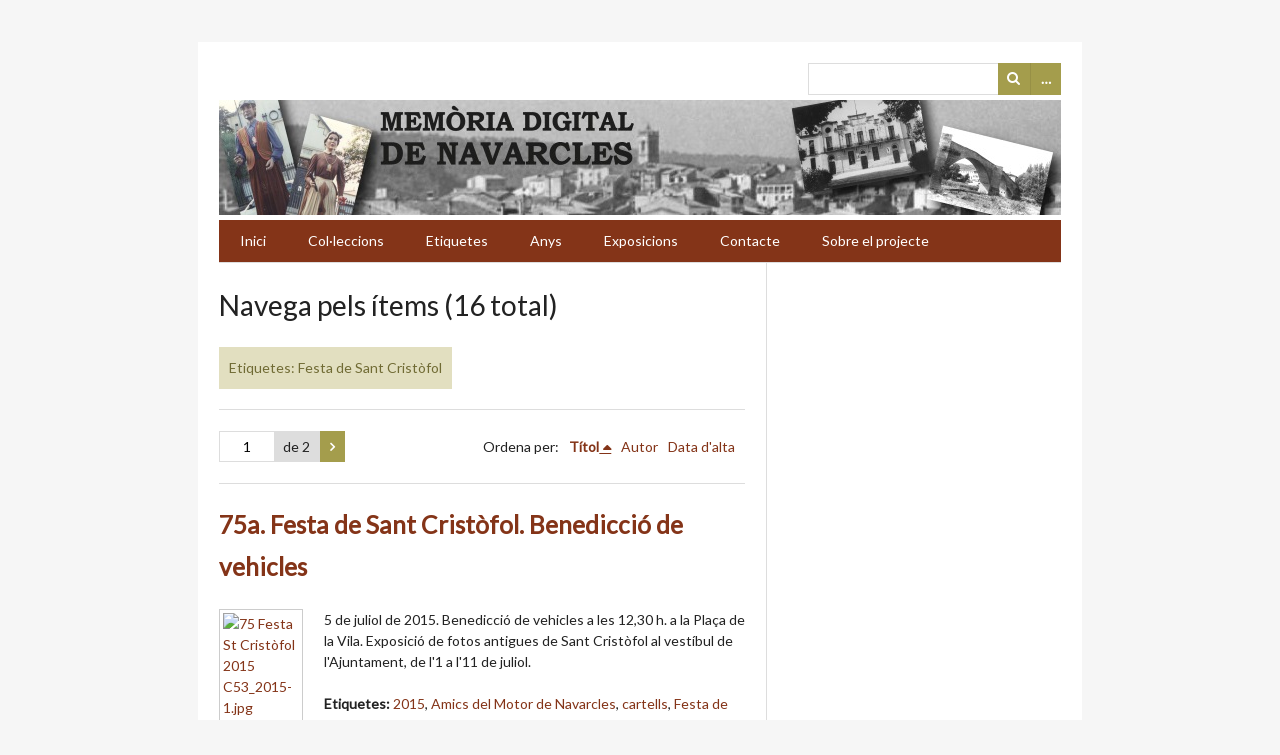

--- FILE ---
content_type: text/html; charset=utf-8
request_url: https://www.memorianavarcles.cat/items/browse?tags=Festa+de+Sant+Crist%C3%B2fol
body_size: 3782
content:
<!DOCTYPE html>
<html lang="ca-ES">
<head>
    <meta charset="utf-8">
    <meta name="viewport" content="width=device-width, initial-scale=1.0, maximum-scale=1.0, minimum-scale=1.0, user-scalable=yes" />
            <title>Navega pels ítems &middot; Memòria Digital de Navarcles</title>

    <link rel="alternate" type="application/rss+xml" title="Feed RSS de l'Omeka" href="/items/browse?tags=Festa+de+Sant+Crist%C3%B2fol&amp;output=rss2" /><link rel="alternate" type="application/atom+xml" title="Feed Atom de l'Omeka" href="/items/browse?tags=Festa+de+Sant+Crist%C3%B2fol&amp;output=atom" />
    <!-- Plugin Stuff -->
    
    <!-- Stylesheets -->
    <link href="//fonts.googleapis.com/css?family=Lato" media="all" rel="stylesheet" type="text/css" >
<link href="https://www.memorianavarcles.cat/application/views/scripts/css/iconfonts.css" media="all" rel="stylesheet" type="text/css" >
<link href="https://www.memorianavarcles.cat/themes/emiglio/css/style.css" media="all" rel="stylesheet" type="text/css" >
    <!-- JavaScripts -->
    <script type="text/javascript" src="//ajax.googleapis.com/ajax/libs/jquery/1.11.2/jquery.min.js"></script>
<script type="text/javascript">
    //<!--
    window.jQuery || document.write("<script type=\"text\/javascript\" src=\"https:\/\/www.memorianavarcles.cat\/application\/views\/scripts\/javascripts\/vendor\/jquery.js\" charset=\"utf-8\"><\/script>")    //-->
</script>
<script type="text/javascript" src="//ajax.googleapis.com/ajax/libs/jqueryui/1.11.2/jquery-ui.min.js"></script>
<script type="text/javascript">
    //<!--
    window.jQuery.ui || document.write("<script type=\"text\/javascript\" src=\"https:\/\/www.memorianavarcles.cat\/application\/views\/scripts\/javascripts\/vendor\/jquery-ui.js\" charset=\"utf-8\"><\/script>")    //-->
</script>
<script type="text/javascript">
    //<!--
    jQuery.noConflict();    //-->
</script>
<script type="text/javascript" src="https://www.memorianavarcles.cat/themes/emiglio/javascripts/globals.js"></script>
<script type="text/javascript" src="https://www.memorianavarcles.cat/themes/emiglio/javascripts/jquery-accessibleMegaMenu.js"></script></head>

<body class="items browse">
        <div id="wrap">

        <header role="banner">

            
            <div id="search-container">
                                <form id="search-form" name="search-form" action="/search" method="get">    <input type="text" name="query" id="query" value="" title="Cerca">        <div id="advanced-form">
        <fieldset id="query-types">
            <legend>Cerca utilitzant aquest tipus de consulta:</legend>
            <label><input type="radio" name="query_type" id="query_type-keyword" value="keyword" checked="checked">Paraula clau</label><br>
<label><input type="radio" name="query_type" id="query_type-boolean" value="boolean">Booleà</label><br>
<label><input type="radio" name="query_type" id="query_type-exact_match" value="exact_match">Coincidència exacta</label>        </fieldset>
                <fieldset id="record-types">
            <legend>Cerca només aquests tipus de registres:</legend>
                        <input type="checkbox" name="record_types[]" id="record_types-Item" value="Item" checked="checked"> <label for="record_types-Item">Ítem</label><br>
                        <input type="checkbox" name="record_types[]" id="record_types-File" value="File" checked="checked"> <label for="record_types-File">Fitxer</label><br>
                        <input type="checkbox" name="record_types[]" id="record_types-Collection" value="Collection" checked="checked"> <label for="record_types-Collection">Col·lecció</label><br>
                    </fieldset>
                <p><a href="/items/search?tags=Festa+de+Sant+Crist%C3%B2fol">Cerca avançada (només ítems)</a></p>
    </div>
        <button name="submit_search" id="submit_search" type="submit" value="Cerca">Cerca</button></form>
                            </div>

			<a href="http://www.memorianavarcles.cat/"><img alt="Memòria Digital de Navarcles" title="Memòria Digital de Navarcles" src="/img/memoria_header.jpg" /></a>
			

            <nav id="top-nav">
                <ul class="navigation">
    <li>
        <a href="/">Inici</a>
    </li>
    <li>
        <a href="/collection-tree">Col·leccions</a>
    </li>
    <li>
        <a href="/items/tags">Etiquetes</a>
    </li>
    <li>
        <a href="/anys">Anys</a>
    </li>
    <li>
        <a href="/exhibits">Exposicions</a>
    </li>
    <li>
        <a href="/contact">Contacte</a>
    </li>
    <li>
        <a href="/about">Sobre el projecte</a>
    </li>
</ul>            </nav>

           

        </header>
        
        <article id="content">
        
            
<div id="primary" class="browse">

    <h1>Navega pels ítems (16 total)</h1>

    <div id="item-filters"><ul><li class="tags">Etiquetes: Festa de Sant Cristòfol</li></ul></div>

    <nav class="pagination-nav" aria-label="Paginació">
    <ul class="pagination">
        
        <li class="page-input">
        <form action="/items/browse" method="get" accept-charset="utf-8">
        <input type="hidden" name="tags" value="Festa de Sant Cristòfol" id="tags"><input type="text" name="page" title="Pàgina actual" value="1"> de 2        </form>
        </li>

                <!-- Next page link -->
        <li class="pagination_next">
                        <a rel="next" href="/items/browse?tags=Festa+de+Sant+Crist%C3%B2fol&amp;page=2"><span class="screen-reader-text">Pàgina següent</span></a>
        </li>
            </ul>
</nav>


    
        <div id="sort-links">
        <span class="sort-label">Ordena per:</span><ul id="sort-links-list"><li class="sorting asc" ><a href="/items/browse?tags=Festa+de+Sant+Crist%C3%B2fol&amp;sort_field=Dublin+Core%2CTitle&amp;sort_dir=d">Títol</a></li><li  ><a href="/items/browse?tags=Festa+de+Sant+Crist%C3%B2fol&amp;sort_field=Dublin+Core%2CCreator">Autor</a></li><li  ><a href="/items/browse?tags=Festa+de+Sant+Crist%C3%B2fol&amp;sort_field=added">Data d'alta</a></li></ul>    </div>

    
            <div class="item hentry">
            <div class="item-meta">

            <h2><a href="/items/show/5451">75a. Festa de Sant Cristòfol. Benedicció de vehicles</a></h2>

                            <div class="item-img">
                <a href="/items/show/5451"><img src="https://www.memorianavarcles.cat/files/square_thumbnails/0e4cad5b9b3aa709a4805bbc87f45e32.jpg" alt="75 Festa St  Cristòfol 2015 C53_2015-1.jpg" title="75 Festa St  Cristòfol 2015 C53_2015-1.jpg"></a>                </div>
            
                            <div class="item-description">
                5 de juliol de 2015. Benedicció de vehicles a les 12,30 h. a la Plaça de la Vila. Exposició de fotos antigues de Sant Cristòfol al vestíbul de l&#039;Ajuntament, de l&#039;1 a l&#039;11 de juliol.                </div>
            
                            <div class="tags"><p><strong>Etiquetes: </strong>
                <a href="/items/browse?tags=2015" rel="tag">2015</a>, <a href="/items/browse?tags=Amics+del+Motor+de+Navarcles" rel="tag">Amics del Motor de Navarcles</a>, <a href="/items/browse?tags=cartells" rel="tag">cartells</a>, <a href="/items/browse?tags=Festa+de+Sant+Crist%C3%B2fol" rel="tag">Festa de Sant Cristòfol</a></p>
                </div>
            
            
            </div><!-- end class="item-meta" -->
        </div><!-- end class="item hentry" -->
            <div class="item hentry">
            <div class="item-meta">

            <h2><a href="/items/show/6092">76a. Festa Sant Cristòfol</a></h2>

                            <div class="item-img">
                <a href="/items/show/6092"><img src="https://www.memorianavarcles.cat/files/square_thumbnails/f9c093abc46619e1f8c875e2cea68021.jpg" alt="St Cristòfol 2016 C53_2016-1.jpg" title="St Cristòfol 2016 C53_2016-1.jpg"></a>                </div>
            
                            <div class="item-description">
                10 de juliol de 2016, benedicció de vehicles a les 12,30 h. a la Plaça de la Vila                </div>
            
                            <div class="tags"><p><strong>Etiquetes: </strong>
                <a href="/items/browse?tags=2016" rel="tag">2016</a>, <a href="/items/browse?tags=Amics+del+Motor+de+Navarcles" rel="tag">Amics del Motor de Navarcles</a>, <a href="/items/browse?tags=cartells" rel="tag">cartells</a>, <a href="/items/browse?tags=Festa+de+Sant+Crist%C3%B2fol" rel="tag">Festa de Sant Cristòfol</a></p>
                </div>
            
            
            </div><!-- end class="item-meta" -->
        </div><!-- end class="item hentry" -->
            <div class="item hentry">
            <div class="item-meta">

            <h2><a href="/items/show/7400">77a. Festa de Sant Cristòfol</a></h2>

                            <div class="item-img">
                <a href="/items/show/7400"><img src="https://www.memorianavarcles.cat/files/square_thumbnails/3e3989b68933b0aa0cd02e98ffaf199e.jpg" alt="festa de S. Cristòfol C53_2017-1.jpg" title="festa de S. Cristòfol C53_2017-1.jpg"></a>                </div>
            
                            <div class="item-description">
                9 de juliol de 2017, a les 12,30 h. a la Pl. de la Vila, benedicció de vehicles.                 </div>
            
                            <div class="tags"><p><strong>Etiquetes: </strong>
                <a href="/items/browse?tags=2017" rel="tag">2017</a>, <a href="/items/browse?tags=Amics+del+Motor+de+Navarcles" rel="tag">Amics del Motor de Navarcles</a>, <a href="/items/browse?tags=cartells" rel="tag">cartells</a>, <a href="/items/browse?tags=Festa+de+Sant+Crist%C3%B2fol" rel="tag">Festa de Sant Cristòfol</a></p>
                </div>
            
            
            </div><!-- end class="item-meta" -->
        </div><!-- end class="item hentry" -->
            <div class="item hentry">
            <div class="item-meta">

            <h2><a href="/items/show/8205">78a Festa de Sant Cristòfol  2018</a></h2>

                            <div class="item-img">
                <a href="/items/show/8205"><img src="https://www.memorianavarcles.cat/files/square_thumbnails/61cd4dff146b2fa08a91d48f9499f9d9.jpg" alt="festa de S. Cristòfol C53_2018-1.jpg" title="festa de S. Cristòfol C53_2018-1.jpg"></a>                </div>
            
                            <div class="item-description">
                8 de juliol de 2018 a les 12,30 h. a la Pl. de la Vila benedicció de vehicles. La recaptació anirà destinada en benefici de la Fundació Althaia per la construcció del nou hospital de dia d&#039;oncologia.                </div>
            
                            <div class="tags"><p><strong>Etiquetes: </strong>
                <a href="/items/browse?tags=2018" rel="tag">2018</a>, <a href="/items/browse?tags=Amics+del+Motor+de+Navarcles" rel="tag">Amics del Motor de Navarcles</a>, <a href="/items/browse?tags=cartells" rel="tag">cartells</a>, <a href="/items/browse?tags=Festa+de+Sant+Crist%C3%B2fol" rel="tag">Festa de Sant Cristòfol</a>, <a href="/items/browse?tags=festes" rel="tag">festes</a></p>
                </div>
            
            
            </div><!-- end class="item-meta" -->
        </div><!-- end class="item hentry" -->
            <div class="item hentry">
            <div class="item-meta">

            <h2><a href="/items/show/9213">79a. Festa de Sant Cristòfol 2019</a></h2>

                            <div class="item-img">
                <a href="/items/show/9213"><img src="https://www.memorianavarcles.cat/files/square_thumbnails/aed0ddafd470d78c066a3fdf4f800db4.jpg" alt="festa de sant Cristofol C53_2019-1.jpg" title="festa de sant Cristofol C53_2019-1.jpg"></a>                </div>
            
                            <div class="item-description">
                7 de juliol de 2019 a 2/4 d&#039;1 a la Plaça de la Vila. 79a. Festa de Sant Cristòfol. Benedicció de vehicles                </div>
            
                            <div class="tags"><p><strong>Etiquetes: </strong>
                <a href="/items/browse?tags=2019" rel="tag">2019</a>, <a href="/items/browse?tags=Amics+del+Motor+de+Navarcles" rel="tag">Amics del Motor de Navarcles</a>, <a href="/items/browse?tags=cartells" rel="tag">cartells</a>, <a href="/items/browse?tags=Confraria+Sant+Crist%C3%B2fol" rel="tag">Confraria Sant Cristòfol</a>, <a href="/items/browse?tags=Festa+de+Sant+Crist%C3%B2fol" rel="tag">Festa de Sant Cristòfol</a></p>
                </div>
            
            
            </div><!-- end class="item-meta" -->
        </div><!-- end class="item hentry" -->
            <div class="item hentry">
            <div class="item-meta">

            <h2><a href="/items/show/9471">82a. Festa de Sant Cristòfol 2022</a></h2>

                            <div class="item-img">
                <a href="/items/show/9471"><img src="https://www.memorianavarcles.cat/files/square_thumbnails/0206c7fd00a362c2428dd85132ef9284.jpg" alt="Festa de St. Cristòfol C53_2022-1.jpg" title="Festa de St. Cristòfol C53_2022-1.jpg"></a>                </div>
            
                            <div class="item-description">
                10 de juliol de 2022 a les 11 h. a la Plaça de la Vila. 82a. Festa de Sant Cristòfol, benedicció de vehicles.                </div>
            
                            <div class="tags"><p><strong>Etiquetes: </strong>
                <a href="/items/browse?tags=2022" rel="tag">2022</a>, <a href="/items/browse?tags=Ajuntament+de+Navarcles" rel="tag">Ajuntament de Navarcles</a>, <a href="/items/browse?tags=cartells" rel="tag">cartells</a>, <a href="/items/browse?tags=Festa+de+Sant+Crist%C3%B2fol" rel="tag">Festa de Sant Cristòfol</a>, <a href="/items/browse?tags=festes" rel="tag">festes</a>, <a href="/items/browse?tags=montepio+de+conductors" rel="tag">montepio de conductors</a></p>
                </div>
            
            
            </div><!-- end class="item-meta" -->
        </div><!-- end class="item hentry" -->
            <div class="item hentry">
            <div class="item-meta">

            <h2><a href="/items/show/1732">Festa de Sant Cristòfol 1930_2604</a></h2>

                            <div class="item-img">
                <a href="/items/show/1732"><img src="https://www.memorianavarcles.cat/files/square_thumbnails/f5605b85a9d7eb162ae56b3b509910db.jpg" alt="" title=""></a>                </div>
            
                            <div class="item-description">
                La festa de Sant Cristòfol durant la República, als anys 30.                </div>
            
                            <div class="tags"><p><strong>Etiquetes: </strong>
                <a href="/items/browse?tags=1930" rel="tag">1930</a>, <a href="/items/browse?tags=Festa+de+Sant+Crist%C3%B2fol" rel="tag">Festa de Sant Cristòfol</a>, <a href="/items/browse?tags=festes+religioses" rel="tag">festes religioses</a></p>
                </div>
            
            
            </div><!-- end class="item-meta" -->
        </div><!-- end class="item hentry" -->
            <div class="item hentry">
            <div class="item-meta">

            <h2><a href="/items/show/1733">Festa de Sant Cristòfol 1930_2605</a></h2>

                            <div class="item-img">
                <a href="/items/show/1733"><img src="https://www.memorianavarcles.cat/files/square_thumbnails/429b40b6f18050461c03827d94b1f248.jpg" alt="" title=""></a>                </div>
            
                            <div class="item-description">
                La festa de Sant Cristòfol durant la República, als anys 30.                </div>
            
                            <div class="tags"><p><strong>Etiquetes: </strong>
                <a href="/items/browse?tags=1930" rel="tag">1930</a>, <a href="/items/browse?tags=Festa+de+Sant+Crist%C3%B2fol" rel="tag">Festa de Sant Cristòfol</a>, <a href="/items/browse?tags=festes+religioses" rel="tag">festes religioses</a></p>
                </div>
            
            
            </div><!-- end class="item-meta" -->
        </div><!-- end class="item hentry" -->
            <div class="item hentry">
            <div class="item-meta">

            <h2><a href="/items/show/1734">Festa de Sant Cristòfol 1930_2606</a></h2>

                            <div class="item-img">
                <a href="/items/show/1734"><img src="https://www.memorianavarcles.cat/files/square_thumbnails/7e1a92e48dcaaae85353d3c6d1e6d84a.jpg" alt="" title=""></a>                </div>
            
                            <div class="item-description">
                La festa de Sant Cristòfol durant la República, als anys 30, a la plaça de Cal Patoi.                </div>
            
                            <div class="tags"><p><strong>Etiquetes: </strong>
                <a href="/items/browse?tags=1930" rel="tag">1930</a>, <a href="/items/browse?tags=Festa+de+Sant+Crist%C3%B2fol" rel="tag">Festa de Sant Cristòfol</a>, <a href="/items/browse?tags=festes+religioses" rel="tag">festes religioses</a>, <a href="/items/browse?tags=Pla%C3%A7a+Anselm+Clav%C3%A9" rel="tag">Plaça Anselm Clavé</a></p>
                </div>
            
            
            </div><!-- end class="item-meta" -->
        </div><!-- end class="item hentry" -->
            <div class="item hentry">
            <div class="item-meta">

            <h2><a href="/items/show/8309">Festa de Sant Cristòfol 1964_9622</a></h2>

                            <div class="item-img">
                <a href="/items/show/8309"><img src="https://www.memorianavarcles.cat/files/square_thumbnails/b086f9bb8d1675790ed69b31f359ff70.jpg" alt="95124_consulta.jpg" title="95124_consulta.jpg"></a>                </div>
            
                            <div class="item-description">
                La festa de Sant Cristòfol a l&#039;any 1964                </div>
            
                            <div class="tags"><p><strong>Etiquetes: </strong>
                <a href="/items/browse?tags=1964" rel="tag">1964</a>, <a href="/items/browse?tags=Festa+de+Sant+Crist%C3%B2fol" rel="tag">Festa de Sant Cristòfol</a>, <a href="/items/browse?tags=festes+religioses" rel="tag">festes religioses</a></p>
                </div>
            
            
            </div><!-- end class="item-meta" -->
        </div><!-- end class="item hentry" -->
        
    <nav class="pagination-nav" aria-label="Paginació">
    <ul class="pagination">
        
        <li class="page-input">
        <form action="/items/browse" method="get" accept-charset="utf-8">
        <input type="hidden" name="tags" value="Festa de Sant Cristòfol" id="tags"><input type="text" name="page" title="Pàgina actual" value="1"> de 2        </form>
        </li>

                <!-- Next page link -->
        <li class="pagination_next">
                        <a rel="next" href="/items/browse?tags=Festa+de+Sant+Crist%C3%B2fol&amp;page=2"><span class="screen-reader-text">Pàgina següent</span></a>
        </li>
            </ul>
</nav>

</div>
<div id="secondary">
    

</div><!-- end primary -->

        </article>

        <footer>

            <nav id="bottom-nav">
                <ul class="navigation">
    <li>
        <a href="/">Inici</a>
    </li>
    <li>
        <a href="/collection-tree">Col·leccions</a>
    </li>
    <li>
        <a href="/items/tags">Etiquetes</a>
    </li>
    <li>
        <a href="/anys">Anys</a>
    </li>
    <li>
        <a href="/exhibits">Exposicions</a>
    </li>
    <li>
        <a href="/contact">Contacte</a>
    </li>
    <li>
        <a href="/about">Sobre el projecte</a>
    </li>
</ul>            </nav>

            <div id="footer-text">
                <strong>© 2016 <a href="http://www.lacreueta.cat/biblioteca" target="_blank">Biblioteca Sant Valentí de Navarcles</a> / <a href="http://www.navarcles.cat" target="_blank">Ajuntament de Navarcles</a> </strong>                                
            </div>

            
        </footer>

    </div><!-- end wrap -->

    <script>

    jQuery(document).ready(function() {
        jQuery("#top-nav").accessibleMegaMenu({
            /* prefix for generated unique id attributes, which are required 
               to indicate aria-owns, aria-controls and aria-labelledby */
            uuidPrefix: "accessible-megamenu",
        
            /* css class used to define the megamenu styling */
            menuClass: "nav-menu",
        
            /* css class for a top-level navigation item in the megamenu */
            topNavItemClass: "nav-item",
        
            /* css class for a megamenu panel */
            panelClass: "sub-nav",
        
            /* css class for a group of items within a megamenu panel */
            panelGroupClass: "sub-nav-group",
        
            /* css class for the hover state */
            hoverClass: "hover",
        
            /* css class for the focus state */
            focusClass: "focus",
        
            /* css class for the open state */
            openClass: "open"
        });
    });

    </script>
</body>
</html>
